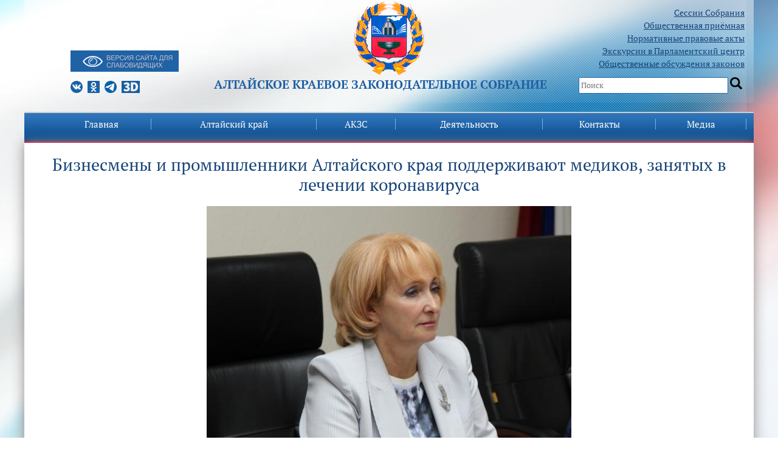

--- FILE ---
content_type: text/html; charset=UTF-8
request_url: https://akzs.ru/news/92/70537
body_size: 14102
content:
<!DOCTYPE html>
<html xmlns="http://www.w3.org/1999/xhtml" xml:lang="ru" lang="ru">
<head>
	<meta http-equiv="X-UA-Compatible" content="IE=edge" />
	<meta name="viewport" content="width=device-width, initial-scale=1">
	<title>Бизнесмены и промышленники Алтайского края поддерживают медиков, занятых в лечении коронавируса</title>

	<link rel="shortcut icon" type="image/x-icon" href="/bitrix/templates/akzs/favicon.png" />
        <script src="/bitrix/templates/akzs/jquery/jquery-3.0.0.js" type="text/javascript" charset="utf-8"></script>
         <script src="/bitrix/templates/akzs/jquery/jquery-migrate-3.3.2.js" type="text/javascript" charset="utf-8"></script>
<meta http-equiv="Content-Type" content="text/html; charset=UTF-8" />
<meta name="robots" content="index, follow" />
<meta name="keywords" content="Бизнесмены,и,промышленники,Алтайского,края,поддерживают,медиков,,занятых,в,лечении,коронавируса," />
<meta name="description" content="Бизнесмены и промышленники Алтайского края поддерживают медиков, занятых в лечении коронавируса" />
<link href="/bitrix/cache/css/s1/akzs/page_9dae8270b7d360cda39ca55f9c0d27cc/page_9dae8270b7d360cda39ca55f9c0d27cc_v1.css?17685553701743" type="text/css" rel="stylesheet"/>
<link href="/bitrix/cache/css/s1/akzs/template_df51b9b168b60657f99f9131f7ddaa7a/template_df51b9b168b60657f99f9131f7ddaa7a_v1.css?17685553697710" type="text/css" rel="stylesheet" data-template-style="true"/>
<script  src="/bitrix/cache/js/s1/akzs/template_081ddc61e6f354a20ec931c2eea04764/template_081ddc61e6f354a20ec931c2eea04764_v1.js?1768555369510"></script>

		<link rel="stylesheet" type="text/css" href="/bitrix/templates/akzs/css/bootstrap.min.css" />
	<link rel="stylesheet" type="text/css" href="/bitrix/templates/akzs/css/slick.css" />
        <link rel="stylesheet" type="text/css" href="/bitrix/templates/akzs/font/font.css" />
	<link href="/bitrix/templates/akzs/font/font.css?family=PT+Serif:400,700&amp;subset=latin,cyrillic" rel="stylesheet" type="text/css">
<link rel="stylesheet" type="text/css" href="/bitrix/templates/akzs/css/styles.css" />
	<link rel="stylesheet" type="text/css" href="/bitrix/templates/akzs/css/zaksobranie.css" />

<script src="/bitrix/templates/akzs/dist/js/bvi.js" type="text/javascript" charset="utf-8"></script>
<script src="/bitrix/templates/akzs/dist/js/bvi-init.js" type="text/javascript" charset="utf-8"></script>
<script src="/bitrix/templates/akzs/dist/js/responsivevoice.min.js" type="text/javascript" charset="utf-8"></script>
     <link rel="stylesheet" href="/bitrix/templates/akzs/dist/css/bvi.min.css" type="text/css">
<link rel="stylesheet" href="/bitrix/templates/akzs/dist/css/bvi-font.min.css" type="text/css">
<script src="/bitrix/templates/akzs/dist/js/js.cookie.js" type="text/javascript" charset="utf-8"></script>
	<script type="text/javascript" src="/bitrix/templates/akzs/js/slick.min.js"></script>
	<script type="text/javascript" src="/bitrix/templates/akzs/js/menu.js"></script>
	<!--[if lte IE 6]>
	<style type="text/css">
		
		#support-question { 
			background-image: none;
			filter: progid:DXImageTransform.Microsoft.AlphaImageLoader(src='./images/question.png', sizingMethod = 'crop'); 
		}
		
		#support-question { left: -9px;}
		
		#banner-overlay {
			background-image: none;
			filter: progid:DXImageTransform.Microsoft.AlphaImageLoader(src='./images/overlay.png', sizingMethod = 'crop');
		}
		
	</style>
	<![endif]-->
<script type "text/javascript">
    BX.addCustomEvent('OnEditorInitedBefore',function(toolbar){
   var _this=this;
   
   this.AddButton({
      iconClassName:'bxhtmled-button',
      src:'yourpath',
      id:'typograf',
      title:'typograf',

      handler:function(e){
         var content = _this.GetContent();

         $.ajax({
            type:      "POST",
            url:      'yourpath',
            data:      ({CONTENT: content}),
            success:   function(data) {
               _this.SetContent(data, true);
               _this.ReInitIframe();
            },
         });
      }
   });
});
</script>
</head>
<body class="" dir="">
<main>
    <div id="panel"></div>
	<div class="container">
	
<div class="topbg"> <div class="row bgheader">
      <div class="col-md-3">
		  <ul style="list-style: none;">
		 <ul style="list-style: none; margin-bottom: -20px;">
		  <!---<li ><a href="/akzs/polk2024/"><img src="/img/polk.png"><br>
									Бессмертный полк</a>
			 </li> ---!>


		  <li><div class="blind-btn">
                    <a href="#" class="bvi-link bvi-open" style="background: #1f62a5;"><img src="/bitrix/templates/akzs/images/vdsv.png"></a>

			  </div><br /></li>
									<li>

									<a class="s-logo vk" href="https://vk.com/club143778376"></a>
									<a class="s-logo odn" href="https://ok.ru/group/54763148804333"></a>
									<a class="s-logo tme" href="https://t.me/akzs22"></a>
										<a class="s-logo d3" href="/vtour_akzs2/"></a>
									</li>
								</ul>
     </div>
	<!-- div class="col-md-6 logocenter" style="margin-bottom: 80px;" --><div class="col-md-6 logocenter"><div><a href="/"><img src="/bitrix/templates/akzs/images/akzs-logo.png"></a></div>
     <div><span class="fh1">Алтайское краевое Законодательное Cобрание</span></div>
     </div>
      <div class="col-md-3 search"><ul>
<!---Алтайское краевое Законодательное Собрание является представительным и единственным законодательным органом государственной власти Алтайского края.
Состоит из 68 депутатов, избираемых населением края на муниципальных выборах сроком на 5 лет - 34 из которых избираются по одномандатным избирательным округам, и 34 по партийным спискам.
-->
		  <li><a href="/activitys/sessions/">Сессии Собрания</a></li>
				<li><a href="/contacts/visits/">Общественная приёмная</a></li>
		  <li><a href="/activitys/sazd">Нормативные правовые акты</a></li>
<li><a href="/contacts/ecskursii_v_parlam/" rel="nofollow">Экскурсии в Парламентский центр</a></li>
										<li><a href="/activitys/publicdiscs/">Общественные обсуждения законов</a></li>

									</ul>
									<span class="serch_box">
										<input id="serch" type="text" value="" placeholder="Поиск">
										<input type="button" onclick="serchgo()" value="" id="gobtn"></div>
</div>
</div>

<div class="row menu">
      <div class="col-md-12">
<div id="mobile-menu">
               
<a class="gamburg"></a>
<ul class="topmenu">

	
	
		
							<li class="menu-item menu-item-type-custom menu-item-object-custom menu-item-has-children dropdown menu-item-233"><a href="/" class="root-item-selected">Главная</a></li>
			
		
	
	

	
	
					<li class="menu-item menu-item-type-post_type menu-item-object-page menu-item-home current-menu-item page_item"><a href="/region/" class="root-item">Алтайский край</a>
				<ul class="dropdown-menu">
		
	
	

	
	
		
							<li><a href="/region/hcitizens/">Почетные граждане Алтайского края</a></li>
			
		
	
	

	
	
		
							<li><a href="/region/schetnaya-palata/">Счетная палата Алтайского края</a></li>
			
		
	
	

	
	
		
							<li><a href="/region/upravamgrazhdan/">Уполномоченные по правам граждан в Алтайском крае</a></li>
			
		
	
	

	
	
		
							<li><a href="/region/deputatGD/">Депутаты ГД ФС РФ от Алтайского края</a></li>
			
		
	
	

	
	
		
							<li><a href="/region/senatorotakzs/">Сенатор от АКЗС в Совете Федерации ФС РФ</a></li>
			
		
	
	

	
	
		
							<li><a href="/region/mdeputy/">Молодежный парламент Алтайского края</a></li>
			
		
	
	

			</ul></li>	
	
					<li class="menu-item menu-item-type-post_type menu-item-object-page menu-item-home current-menu-item page_item"><a href="/akzs/" class="root-item">АКЗС</a>
				<ul class="dropdown-menu">
		
	
	

	
	
		
							<li><a href="/akzs/polnomochiyaAKZS/">Полномочия и структура</a></li>
			
		
	
	

	
	
		
							<li><a href="/akzs/liders/">Руководство</a></li>
			
		
	
	

	
	
		
							<li><a href="/akzs/deputy/">Депутаты</a></li>
			
		
	
	

	
	
		
							<li><a href="/akzs/committees/">Постоянные комитеты</a></li>
			
		
	
	

	
	
		
							<li><a href="/akzs/komissii/">Комиссии</a></li>
			
		
	
	

	
	
		
							<li><a href="/akzs/unions/">Фракции</a></li>
			
		
	
	

	
	
		
							<li><a href="/akzs/okruga/">Схема избирательных округов</a></li>
			
		
	
	

	
	
		
							<li><a href="/akzs/staff/">Аппарат</a></li>
			
		
	
	

	
	
		
							<li><a href="/akzs/sluzhba/">Поступить на госслужбу</a></li>
			
		
	
	

	
	
		
							<li><a href="/akzs/nagradnaya/">Узнать о наградах АКЗС</a></li>
			
		
	
	

	
	
		
							<li><a href="/akzs/history/">История</a></li>
			
		
	
	

	
	
		
							<li><a href="/akzs/previous/">Предыдущие созывы</a></li>
			
		
	
	

			</ul></li>	
	
					<li class="menu-item menu-item-type-post_type menu-item-object-page menu-item-home current-menu-item page_item"><a href="/activitys/" class="root-item">Деятельность</a>
				<ul class="dropdown-menu">
		
	
	

	
	
		
							<li><a href="/activitys/sessions/">Сессии</a></li>
			
		
	
	

	
	
		
							<li><a href="/activitys/sazd/">САЗД</a></li>
			
		
	
	

	
	
		
							<li><a href="/activitys/budget">Краевой бюджет</a></li>
			
		
	
	

	
	
		
							<li><a href="/activitys/zakonodatelnye-initsiativy/">Законодательные инициативы</a></li>
			
		
	
	

	
	
		
							<li><a href="/activitys/mainreport/">Отчет о работе за год</a></li>
			
		
	
	

	
	
		
							<li><a href="/activitys/comreports/">Отчеты комитетов о работе за год</a></li>
			
		
	
	

	
	
		
							<li><a href="/activitys/social/">Обзоры обращений граждан</a></li>
			
		
	
	

	
	
		
							<li><a href="/activitys/plan_deyatelnosti/">План работы АКЗС</a></li>
			
		
	
	

	
	
		
							<li><a href="/activitys/res/">Результаты правотворческой деятельности</a></li>
			
		
	
	

	
	
		
							<li><a href="/activitys/metodisheskie_recomendacii">Методрекомендации по оформлению законопроектов</a></li>
			
		
	
	

	
	
		
							<li><a href="/activitys/appeal/">Порядок обжалования правовых актов и решений АКЗС</a></li>
			
		
	
	

	
	
		
							<li><a href="/activitys/audition/">Противодействие коррупции</a></li>
			
		
	
	

	
	
		
							<li><a href="/activitys/mejparlamen/">Межпарламентское сотрудничество</a></li>
			
		
	
	

	
	
		
							<li><a href="/activitys/orgmun/">Представительные органы муниципальных образований края</a></li>
			
		
	
	

	
	
		
							<li><a href="/activitys/council/">Совет по взаимодействию</a></li>
			
		
	
	

	
	
		
							<li><a href="/activitys/publicdiscs/">Общественные обсуждения законов</a></li>
			
		
	
	

	
	
		
							<li><a href="/activitys/svedeniya_o_rashodi/">Сведения о расходах АКЗС</a></li>
			
		
	
	

	
	
		
							<li><a href="/activitys/gosudarstvennye_zakupki/">Государственные закупки</a></li>
			
		
	
	

	
	
		
							<li><a href="/activitys/oprsonoegolosovanie/">Опросное голосование</a></li>
			
		
	
	

	
	
		
							<li><a href="/izveshenia/">Извещения</a></li>
			
		
	
	

	
	
		
							<li><a href="/activitys/pdannie/">Персональные данные</a></li>
			
		
	
	

			</ul></li>	
	
					<li class="menu-item menu-item-type-post_type menu-item-object-page menu-item-home current-menu-item page_item"><a href="/contacts/" class="root-item">Контакты</a>
				<ul class="dropdown-menu">
		
	
	

	
	
		
							<li><a href="/contacts/visits/">Общественная приёмная</a></li>
			
		
	
	

	
	
		
							<li><a href="/contacts/ecskursii_v_parlam/">Экскурсии в Парламентский центр</a></li>
			
		
	
	

	
	
		
							<li><a href="/contacts/phones/">Телефоны АКЗС</a></li>
			
		
	
	

			</ul></li>	
	
					<li class="menu-item menu-item-type-post_type menu-item-object-page menu-item-home current-menu-item page_item"><a href="/media/" class="root-item">Медиа</a>
				<ul class="dropdown-menu">
		
	
	

	
	
		
							<li><a href="/news/category/">Новости</a></li>
			
		
	
	

	
	
		
							<li><a href="/photoreport/">Фоторепортажи</a></li>
			
		
	
	

	
	
		
							<li><a href="/media/online/">Прямые трансляции</a></li>
			
		
	
	

	
	
		
							<li><a href="/video/">Записи видеотрансляций</a></li>
			
		
	
	

	
	
		
							<li><a href="/conf/">Интернет-конференции</a></li>
			
		
	
	

	
	
		
							<li><a href="/media/podpiska/">Подписка на новости</a></li>
			
		
	
	

	
	
		
							<li><a href="/media/press-sluzhba/">Аккредитация СМИ</a></li>
			
		
	
	

	
	
		
							<li><a href="/media/social/">Социальные сети</a></li>
			
		
	
	

</ul>
                </div>
<!--menu-->
<div id="menu">

<div id="portal-globalnav" class="level-root">
<ul class="level-root">


	
	
		
							<li class="level-root plain" ><a href="/" class="root-item-selected">Главная</a></li>
			
		
	
	

	
	
					<li class="level-root plain">
			    <div class="level-root">
			    <a href="/region/" class="root-item">Алтайский край</a>
			    </div>
				<ul class="level-sub">
		
	
	

	
	
		
							<li><a href="/region/hcitizens/">Почетные граждане Алтайского края</a></li>
			
		
	
	

	
	
		
							<li><a href="/region/schetnaya-palata/">Счетная палата Алтайского края</a></li>
			
		
	
	

	
	
		
							<li><a href="/region/upravamgrazhdan/">Уполномоченные по правам граждан в Алтайском крае</a></li>
			
		
	
	

	
	
		
							<li><a href="/region/deputatGD/">Депутаты ГД ФС РФ от Алтайского края</a></li>
			
		
	
	

	
	
		
							<li><a href="/region/senatorotakzs/">Сенатор от АКЗС в Совете Федерации ФС РФ</a></li>
			
		
	
	

	
	
		
							<li><a href="/region/mdeputy/">Молодежный парламент Алтайского края</a></li>
			
		
	
	

			</ul></li>	
	
					<li class="level-root plain">
			    <div class="level-root">
			    <a href="/akzs/" class="root-item">АКЗС</a>
			    </div>
				<ul class="level-sub">
		
	
	

	
	
		
							<li><a href="/akzs/polnomochiyaAKZS/">Полномочия и структура</a></li>
			
		
	
	

	
	
		
							<li><a href="/akzs/liders/">Руководство</a></li>
			
		
	
	

	
	
		
							<li><a href="/akzs/deputy/">Депутаты</a></li>
			
		
	
	

	
	
		
							<li><a href="/akzs/committees/">Постоянные комитеты</a></li>
			
		
	
	

	
	
		
							<li><a href="/akzs/komissii/">Комиссии</a></li>
			
		
	
	

	
	
		
							<li><a href="/akzs/unions/">Фракции</a></li>
			
		
	
	

	
	
		
							<li><a href="/akzs/okruga/">Схема избирательных округов</a></li>
			
		
	
	

	
	
		
							<li><a href="/akzs/staff/">Аппарат</a></li>
			
		
	
	

	
	
		
							<li><a href="/akzs/sluzhba/">Поступить на госслужбу</a></li>
			
		
	
	

	
	
		
							<li><a href="/akzs/nagradnaya/">Узнать о наградах АКЗС</a></li>
			
		
	
	

	
	
		
							<li><a href="/akzs/history/">История</a></li>
			
		
	
	

	
	
		
							<li><a href="/akzs/previous/">Предыдущие созывы</a></li>
			
		
	
	

			</ul></li>	
	
					<li class="level-root plain">
			    <div class="level-root">
			    <a href="/activitys/" class="root-item">Деятельность</a>
			    </div>
				<ul class="level-sub">
		
	
	

	
	
		
							<li><a href="/activitys/sessions/">Сессии</a></li>
			
		
	
	

	
	
		
							<li><a href="/activitys/sazd/">САЗД</a></li>
			
		
	
	

	
	
		
							<li><a href="/activitys/budget">Краевой бюджет</a></li>
			
		
	
	

	
	
		
							<li><a href="/activitys/zakonodatelnye-initsiativy/">Законодательные инициативы</a></li>
			
		
	
	

	
	
		
							<li><a href="/activitys/mainreport/">Отчет о работе за год</a></li>
			
		
	
	

	
	
		
							<li><a href="/activitys/comreports/">Отчеты комитетов о работе за год</a></li>
			
		
	
	

	
	
		
							<li><a href="/activitys/social/">Обзоры обращений граждан</a></li>
			
		
	
	

	
	
		
							<li><a href="/activitys/plan_deyatelnosti/">План работы АКЗС</a></li>
			
		
	
	

	
	
		
							<li><a href="/activitys/res/">Результаты правотворческой деятельности</a></li>
			
		
	
	

	
	
		
							<li><a href="/activitys/metodisheskie_recomendacii">Методрекомендации по оформлению законопроектов</a></li>
			
		
	
	

	
	
		
							<li><a href="/activitys/appeal/">Порядок обжалования правовых актов и решений АКЗС</a></li>
			
		
	
	

	
	
		
							<li><a href="/activitys/audition/">Противодействие коррупции</a></li>
			
		
	
	

	
	
		
							<li><a href="/activitys/mejparlamen/">Межпарламентское сотрудничество</a></li>
			
		
	
	

	
	
		
							<li><a href="/activitys/orgmun/">Представительные органы муниципальных образований края</a></li>
			
		
	
	

	
	
		
							<li><a href="/activitys/council/">Совет по взаимодействию</a></li>
			
		
	
	

	
	
		
							<li><a href="/activitys/publicdiscs/">Общественные обсуждения законов</a></li>
			
		
	
	

	
	
		
							<li><a href="/activitys/svedeniya_o_rashodi/">Сведения о расходах АКЗС</a></li>
			
		
	
	

	
	
		
							<li><a href="/activitys/gosudarstvennye_zakupki/">Государственные закупки</a></li>
			
		
	
	

	
	
		
							<li><a href="/activitys/oprsonoegolosovanie/">Опросное голосование</a></li>
			
		
	
	

	
	
		
							<li><a href="/izveshenia/">Извещения</a></li>
			
		
	
	

	
	
		
							<li><a href="/activitys/pdannie/">Персональные данные</a></li>
			
		
	
	

			</ul></li>	
	
					<li class="level-root plain">
			    <div class="level-root">
			    <a href="/contacts/" class="root-item">Контакты</a>
			    </div>
				<ul class="level-sub">
		
	
	

	
	
		
							<li><a href="/contacts/visits/">Общественная приёмная</a></li>
			
		
	
	

	
	
		
							<li><a href="/contacts/ecskursii_v_parlam/">Экскурсии в Парламентский центр</a></li>
			
		
	
	

	
	
		
							<li><a href="/contacts/phones/">Телефоны АКЗС</a></li>
			
		
	
	

			</ul></li>	
	
					<li class="level-root plain">
			    <div class="level-root">
			    <a href="/media/" class="root-item">Медиа</a>
			    </div>
				<ul class="level-sub">
		
	
	

	
	
		
							<li><a href="/news/category/">Новости</a></li>
			
		
	
	

	
	
		
							<li><a href="/photoreport/">Фоторепортажи</a></li>
			
		
	
	

	
	
		
							<li><a href="/media/online/">Прямые трансляции</a></li>
			
		
	
	

	
	
		
							<li><a href="/video/">Записи видеотрансляций</a></li>
			
		
	
	

	
	
		
							<li><a href="/conf/">Интернет-конференции</a></li>
			
		
	
	

	
	
		
							<li><a href="/media/podpiska/">Подписка на новости</a></li>
			
		
	
	

	
	
		
							<li><a href="/media/press-sluzhba/">Аккредитация СМИ</a></li>
			
		
	
	

	
	
		
							<li><a href="/media/social/">Социальные сети</a></li>
			
		
	
	

	</ul></li>
</ul>
</div>
<div class="menu-clear-left"></div>
 			</div> <!--menu end-->
		</div>
</div>

<div class="row osnova">
     
	<div class="col-md-12"><br/>
            
  

<div class="news-detail bvi-voice">

	
		<center>
		<h2 class="h2news" style="text-align: center; font-size: 28px;padding-bottom: 10px;">Бизнесмены и промышленники Алтайского края поддерживают медиков, занятых в лечении коронавируса</h2>
	</center>
	

 
		<center>
		<table border="0" cellpadding="1" cellspacing="5" bgcolor="#dddddd">
			<tbody><tr>
				<td bgcolor="white"><img border="0"  src="/upload/iblock/501/30ntdxq5efdbgin60ipis99c7rxt6pjj/19674-big.jpg"></td>
			</tr>
		</tbody></table>
	</center>
 
			<center style="padding-top: 15px;">
		<table border="0" cellpadding="1" cellspacing="5" bgcolor="#dddddd">
			<tbody><tr>
				<td bgcolor="white">
					<div class="newsxtext"><p style="text-align: justify">
Заместитель председателя комитета по здравоохранению
и науке, член фракции &laquo;Единая Россия&raquo; Ирина Солнцева рассказала о промежуточных
результатах деятельности&nbsp;<a href="http://akzs.ru/news/main/2020/04/20/19629/">рабочей группы</a>&nbsp;по поддержке медиков, занятых в лечении
больных с коронавирусом. 
</p>
<p style="text-align: justify">
Основное
направление работы группы - это шефство над семьями медиков. Их родственники
живут по всему краю, и многим из них потребовалась помощь в решении бытовых
вопросов. Координацию этой работы на местах осуществляют депутаты АКЗС и
местных советов. Так, например, бабушке реаниматолога, живущей в Бийском
районе, нужно было вспахать огород. Работы организовал депутат АКЗС Игорь
Пляко. Закупкой лекарств для пожилых родственников медиков, живущих в Целинном
и Хабарском районах, занимались помощники Вадима Смагина и Игоря Панарина.
Продуктовые наборы для семей из Белокурихи и Тальменского района формировали
при поддержке Александра Демина и Николая Бушкова. Дмитрий Аганов обеспечил медработников кремами для профилактики дерматитов.
</p>
<p style="text-align: justify">
&laquo;Много
вопросов поступает по учебе школьников из выпускных классов. Оперативно
прорабатываем их с министерством образования. Школьнице, которой был необходим
ноутбук, помог депутат Барнаульской городской Думы Евгений Барсуков. Его
коллега Александр Тайчер нашел работников, чтобы починить дверь в частном доме,
где живет семья медработника. Вопросы самые разные, но мы стараемся решать их
максимально оперативно, чтобы наши медицинские работники не беспокоились по
этому поводу. Мы не забываем об именинниках, поздравляем с днем рождения их и детей,
с которыми они не могут быть в этот день рядом&raquo;, - рассказала Ирина Солнцева.
</p>
<p style="text-align: justify">
Во время работы
по вопросам личного характера также поступают просьбы по организации условий
медперсонала, работающего с инфекционными больными и потому живущего
изолированно. 
</p>
<p style="text-align: justify">
Помощь в
данном направлении оказывают представители бизнеса региона. Так, для работников
городской больницы №5 г. Барнаула, размещенных в санатории &laquo;Обь&raquo;, были
закуплены стиральная машина, термопот, чайник, спортинвентарь. 
</p>
<p style="text-align: justify">
Барнаульский
завод АТИ взял шефство над Алтайским краевым центром охраны материнства и
детства и обеспечивает лечебное учреждение бытовой техникой (стиральной
машинкой, микроволновой печью, водонагревателем, телевизором), мебелью,
посудой, обедами и питьевой водой. 
</p>
<p style="text-align: justify">
Союз
промышленников Алтайского края также подключился к вопросу обеспечения медиков
питанием и индивидуальными средствами защиты в Змеиногорской ЦРБ и Рубцовской
ЦРБ. Планируется, что часть расходов по данному вопросов возьмет на себя ОАО
&laquo;Сибирь-Полиметаллы&raquo;, на руднике которого случилась вспышка коронавируса.
</p>
<p style="text-align: justify">
&laquo;Прорабатывается
вопрос о выделении средств из краевого бюджета на обеспечение питанием
медицинских работников, работающих в режиме госпиталя, в том числе городской больницы
№3 г.Рубцовска. С 1 мая обеды им будет предоставлять МУП &laquo;Комбинат школьного
питания&raquo;. Также оказывают поддержку промышленные предприятия города. К примеру,
депутат Государственной Думы от Рубцовского округа Виктор Зобнев перечислил Рубцовской
районной больнице свою месячную зарплату депутата. Очень жаль, что в то время,
когда мы все должны объединиться, мы видим информацию, которая не соответствует
действительности. Могу с уверенностью сказать, что все структуры органов власти
взаимодействуют друг с другом, вопросы находятся на контроле и решаются по мере
их возникновения&raquo;, - рассказала Ирина Солнцева.
</p>
</div>
				</td></tr>
			</tbody>
		</table>
	</center>
		<div style="clear:both"></div>
	<br />
		<span class="newsindate">30.04.2020</span>
						<span style="font-size: 17px;">
		Теги:&nbsp;</span><a href="/search/?tags=И.В.+Солнцева">И.В. Солнцева</a><br />





	
	</div>
 
<hr noshade="" size="1" width="100%" color="#dddddd">
<p><a href="/news/">Возврат к списку</a></p>

</div>

<hr noshade="" size="1" width="100%" color="#dddddd">

<div class="row"> 
<div class="col-md-6">
<form name="f1" action="/maillist/" method="post">
				<table border="0" cellspacing="0" cellpadding="2" width="100%">
				 	<tbody><tr>
						<td nowrap="">E-mail&nbsp;&nbsp;</td>
						<td width="100%"><input style="width:100%" type="text" class="text" name="mail" value=""></td>
					</tr>
					<tr>
						<td nowrap=""></td>
						<td width="100%"><input type="checkbox" required=""><span>Я даю согласие на обработку своих персональных данных в соответствии со статьей 9 Федерального закона от 27 июля 2006 г. N 152-ФЗ «О персональных данных»</span></td>
					</tr>
					<tr>
						<td>

						</td>
						<td>
							<input class="butt" type="submit" value="Подписаться" style="width:100%">
						</td>
					</tr>
				</tbody></table>
</form>
</div>

<div class="col-md-6">
<div class="news-calendar">
			<p align="right" class="NewsCalMonthNav"><b>Январь 2026</b></p>
		<table width="100%" border="0" cellspacing="0" cellpadding="0">
		<tr>
			<td class="NewsCalMonthNav" align="left">
									<a href="/news/main/2019/05/28/17865/?month=12&amp;year=2025" title="Декабрь">Предыдущий месяц</a>
																	&nbsp;&nbsp;
					<select onChange="b_result()" name="MONTH_SELECT" id="month_sel">
													<option value="/news/main/2019/05/28/17865/?month=1&amp;year=2026&amp;bxajaxid=" selected>Январь</option>
													<option value="/news/main/2019/05/28/17865/?month=2&amp;year=2026&amp;bxajaxid=" >Февраль</option>
													<option value="/news/main/2019/05/28/17865/?month=3&amp;year=2026&amp;bxajaxid=" >Март</option>
													<option value="/news/main/2019/05/28/17865/?month=4&amp;year=2026&amp;bxajaxid=" >Апрель</option>
													<option value="/news/main/2019/05/28/17865/?month=5&amp;year=2026&amp;bxajaxid=" >Май</option>
													<option value="/news/main/2019/05/28/17865/?month=6&amp;year=2026&amp;bxajaxid=" >Июнь</option>
													<option value="/news/main/2019/05/28/17865/?month=7&amp;year=2026&amp;bxajaxid=" >Июль</option>
													<option value="/news/main/2019/05/28/17865/?month=8&amp;year=2026&amp;bxajaxid=" >Август</option>
													<option value="/news/main/2019/05/28/17865/?month=9&amp;year=2026&amp;bxajaxid=" >Сентябрь</option>
													<option value="/news/main/2019/05/28/17865/?month=10&amp;year=2026&amp;bxajaxid=" >Октябрь</option>
													<option value="/news/main/2019/05/28/17865/?month=11&amp;year=2026&amp;bxajaxid=" >Ноябрь</option>
													<option value="/news/main/2019/05/28/17865/?month=12&amp;year=2026&amp;bxajaxid=" >Декабрь</option>
											</select>
					&nbsp;&nbsp;
					<script language="JavaScript" type="text/javascript">
					<!--
					function b_result()
					{
						var idx=document.getElementById("month_sel").selectedIndex;
													window.document.location.href=document.getElementById("month_sel").options[idx].value;
											}
					-->
					</script>
											</td>
						<td class="NewsCalMonthNav" align="right">
									<a href="/news/main/2019/05/28/17865/?month=01&amp;year=2025" title="2025">Предыдущий год</a>
															</td>
					</tr>
	</table>
	<br />
	<table width='100%' border='0' cellspacing='1' cellpadding='4' class='NewsCalTable'>
	<tr>
			<td class='NewsCalHeader'>Пн</td>
			<td class='NewsCalHeader'>Вт</td>
			<td class='NewsCalHeader'>Ср</td>
			<td class='NewsCalHeader'>Чт</td>
			<td class='NewsCalHeader'>Пт</td>
			<td class='NewsCalHeader'>Сб</td>
			<td class='NewsCalHeader'>Вс</td>
		</tr>
		<tr>
				<td align="left" valign="top" class='NewsCalOtherMonth' width="14%">
			<span class=""><a href="/news/date/29/01/2026/">29</a></span>
		</td>
				<td align="left" valign="top" class='NewsCalOtherMonth' width="14%">
			<span class=""><a href="/news/date/30/01/2026/">30</a></span>
		</td>
				<td align="left" valign="top" class='NewsCalOtherMonth' width="14%">
			<span class=""><a href="/news/date/31/01/2026/">31</a></span>
		</td>
				<td align="left" valign="top" class='NewsCalDefault' width="14%">
			<span class=""><a href="/news/date/01/01/2026/">01</a></span>
		</td>
				<td align="left" valign="top" class='NewsCalDefault' width="14%">
			<span class=""><a href="/news/date/02/01/2026/">02</a></span>
		</td>
				<td align="left" valign="top" class='NewsCalWeekend' width="14%">
			<span class=""><a href="/news/date/03/01/2026/">03</a></span>
		</td>
				<td align="left" valign="top" class='NewsCalWeekend' width="14%">
			<span class=""><a href="/news/date/04/01/2026/">04</a></span>
		</td>
			</tr >
		<tr>
				<td align="left" valign="top" class='NewsCalDefault' width="14%">
			<span class=""><a href="/news/date/05/01/2026/">05</a></span>
		</td>
				<td align="left" valign="top" class='NewsCalDefault' width="14%">
			<span class=""><a href="/news/date/06/01/2026/">06</a></span>
		</td>
				<td align="left" valign="top" class='NewsCalDefault' width="14%">
			<span class=""><a href="/news/date/07/01/2026/">07</a></span>
		</td>
				<td align="left" valign="top" class='NewsCalDefault' width="14%">
			<span class=""><a href="/news/date/08/01/2026/">08</a></span>
		</td>
				<td align="left" valign="top" class='NewsCalDefault' width="14%">
			<span class=""><a href="/news/date/09/01/2026/">09</a></span>
		</td>
				<td align="left" valign="top" class='NewsCalWeekend' width="14%">
			<span class=""><a href="/news/date/10/01/2026/">10</a></span>
		</td>
				<td align="left" valign="top" class='NewsCalWeekend' width="14%">
			<span class=""><a href="/news/date/11/01/2026/">11</a></span>
		</td>
			</tr >
		<tr>
				<td align="left" valign="top" class='NewsCalDefault' width="14%">
			<span class=""><a href="/news/date/12/01/2026/">12</a></span>
		</td>
				<td align="left" valign="top" class='NewsCalDefault' width="14%">
			<span class=""><a href="/news/date/13/01/2026/">13</a></span>
		</td>
				<td align="left" valign="top" class='NewsCalDefault' width="14%">
			<span class=""><a href="/news/date/14/01/2026/">14</a></span>
		</td>
				<td align="left" valign="top" class='NewsCalDefault' width="14%">
			<span class=""><a href="/news/date/15/01/2026/">15</a></span>
		</td>
				<td align="left" valign="top" class='NewsCalDefault' width="14%">
			<span class=""><a href="/news/date/16/01/2026/">16</a></span>
		</td>
				<td align="left" valign="top" class='NewsCalWeekend' width="14%">
			<span class=""><a href="/news/date/17/01/2026/">17</a></span>
		</td>
				<td align="left" valign="top" class='NewsCalWeekend' width="14%">
			<span class=""><a href="/news/date/18/01/2026/">18</a></span>
		</td>
			</tr >
		<tr>
				<td align="left" valign="top" class='NewsCalDefault' width="14%">
			<span class=""><a href="/news/date/19/01/2026/">19</a></span>
		</td>
				<td align="left" valign="top" class='NewsCalDefault' width="14%">
			<span class=""><a href="/news/date/20/01/2026/">20</a></span>
		</td>
				<td align="left" valign="top" class='NewsCalDefault' width="14%">
			<span class=""><a href="/news/date/21/01/2026/">21</a></span>
		</td>
				<td align="left" valign="top" class='NewsCalToday' width="14%">
			<span class=""><a href="/news/date/22/01/2026/">22</a></span>
		</td>
				<td align="left" valign="top" class='NewsCalDefault' width="14%">
			<span class=""><a href="/news/date/23/01/2026/">23</a></span>
		</td>
				<td align="left" valign="top" class='NewsCalWeekend' width="14%">
			<span class=""><a href="/news/date/24/01/2026/">24</a></span>
		</td>
				<td align="left" valign="top" class='NewsCalWeekend' width="14%">
			<span class=""><a href="/news/date/25/01/2026/">25</a></span>
		</td>
			</tr >
		<tr>
				<td align="left" valign="top" class='NewsCalDefault' width="14%">
			<span class=""><a href="/news/date/26/01/2026/">26</a></span>
		</td>
				<td align="left" valign="top" class='NewsCalDefault' width="14%">
			<span class=""><a href="/news/date/27/01/2026/">27</a></span>
		</td>
				<td align="left" valign="top" class='NewsCalDefault' width="14%">
			<span class=""><a href="/news/date/28/01/2026/">28</a></span>
		</td>
				<td align="left" valign="top" class='NewsCalDefault' width="14%">
			<span class=""><a href="/news/date/29/01/2026/">29</a></span>
		</td>
				<td align="left" valign="top" class='NewsCalDefault' width="14%">
			<span class=""><a href="/news/date/30/01/2026/">30</a></span>
		</td>
				<td align="left" valign="top" class='NewsCalWeekend' width="14%">
			<span class=""><a href="/news/date/31/01/2026/">31</a></span>
		</td>
				<td align="left" valign="top" class='NewsCalOtherMonth' width="14%">
			<span class=""><a href="/news/date/01/01/2026/">01</a></span>
		</td>
			</tr >
		</table>
</div>
 </div>
</div>     </div> <!--- Р·Р°РєСЂС‹Р»Рё 12 --> </div>
		</div>
		<footer class="footer">


<script src='https://pos.gosuslugi.ru/bin/script.min.js'></script> 
<style>
#js-show-iframe-wrapper{position:relative;display:flex;align-items:center;justify-content:center;width:100%;min-width:293px;max-width:100%;background:linear-gradient(138.4deg,#38bafe 26.49%,#2d73bc 79.45%);color:#fff;cursor:pointer}#js-show-iframe-wrapper .pos-banner-fluid *{box-sizing:border-box}#js-show-iframe-wrapper .pos-banner-fluid .pos-banner-btn_2{display:block;width:240px;min-height:56px;font-size:18px;line-height:24px;cursor:pointer;background:#0d4cd3;color:#fff;border:none;border-radius:8px;outline:0}#js-show-iframe-wrapper .pos-banner-fluid .pos-banner-btn_2:hover{background:#1d5deb}#js-show-iframe-wrapper .pos-banner-fluid .pos-banner-btn_2:focus{background:#2a63ad}#js-show-iframe-wrapper .pos-banner-fluid .pos-banner-btn_2:active{background:#2a63ad}@-webkit-keyframes fadeInFromNone{0%{display:none;opacity:0}1%{display:block;opacity:0}100%{display:block;opacity:1}}@keyframes fadeInFromNone{0%{display:none;opacity:0}1%{display:block;opacity:0}100%{display:block;opacity:1}}@font-face{font-family:LatoWebLight;src:url(https://pos.gosuslugi.ru/bin/fonts/Lato/fonts/Lato-Light.woff2) format("woff2"),url(https://pos.gosuslugi.ru/bin/fonts/Lato/fonts/Lato-Light.woff) format("woff"),url(https://pos.gosuslugi.ru/bin/fonts/Lato/fonts/Lato-Light.ttf) format("truetype");font-style:normal;font-weight:400}@font-face{font-family:LatoWeb;src:url(https://pos.gosuslugi.ru/bin/fonts/Lato/fonts/Lato-Regular.woff2) format("woff2"),url(https://pos.gosuslugi.ru/bin/fonts/Lato/fonts/Lato-Regular.woff) format("woff"),url(https://pos.gosuslugi.ru/bin/fonts/Lato/fonts/Lato-Regular.ttf) format("truetype");font-style:normal;font-weight:400}@font-face{font-family:LatoWebBold;src:url(https://pos.gosuslugi.ru/bin/fonts/Lato/fonts/Lato-Bold.woff2) format("woff2"),url(https://pos.gosuslugi.ru/bin/fonts/Lato/fonts/Lato-Bold.woff) format("woff"),url(https://pos.gosuslugi.ru/bin/fonts/Lato/fonts/Lato-Bold.ttf) format("truetype");font-style:normal;font-weight:400}@font-face{font-family:RobotoWebLight;src:url(https://pos.gosuslugi.ru/bin/fonts/Roboto/Roboto-Light.woff2) format("woff2"),url(https://pos.gosuslugi.ru/bin/fonts/Roboto/Roboto-Light.woff) format("woff"),url(https://pos.gosuslugi.ru/bin/fonts/Roboto/Roboto-Light.ttf) format("truetype");font-style:normal;font-weight:400}@font-face{font-family:RobotoWebRegular;src:url(https://pos.gosuslugi.ru/bin/fonts/Roboto/Roboto-Regular.woff2) format("woff2"),url(https://pos.gosuslugi.ru/bin/fonts/Roboto/Roboto-Regular.woff) format("woff"),url(https://pos.gosuslugi.ru/bin/fonts/Roboto/Roboto-Regular.ttf) format("truetype");font-style:normal;font-weight:400}@font-face{font-family:RobotoWebBold;src:url(https://pos.gosuslugi.ru/bin/fonts/Roboto/Roboto-Bold.woff2) format("woff2"),url(https://pos.gosuslugi.ru/bin/fonts/Roboto/Roboto-Bold.woff) format("woff"),url(https://pos.gosuslugi.ru/bin/fonts/Roboto/Roboto-Bold.ttf) format("truetype");font-style:normal;font-weight:400}@font-face{font-family:ScadaWebRegular;src:url(https://pos.gosuslugi.ru/bin/fonts/Scada/Scada-Regular.woff2) format("woff2"),url(https://pos.gosuslugi.ru/bin/fonts/Scada/Scada-Regular.woff) format("woff"),url(https://pos.gosuslugi.ru/bin/fonts/Scada/Scada-Regular.ttf) format("truetype");font-style:normal;font-weight:400}@font-face{font-family:ScadaWebBold;src:url(https://pos.gosuslugi.ru/bin/fonts/Scada/Scada-Bold.woff2) format("woff2"),url(https://pos.gosuslugi.ru/bin/fonts/Scada/Scada-Bold.woff) format("woff"),url(https://pos.gosuslugi.ru/bin/fonts/Scada/Scada-Bold.ttf) format("truetype");font-style:normal;font-weight:400}@font-face{font-family:Geometria;src:url(https://pos.gosuslugi.ru/bin/fonts/Geometria/Geometria.eot);src:url(https://pos.gosuslugi.ru/bin/fonts/Geometria/Geometria.eot?#iefix) format("embedded-opentype"),url(https://pos.gosuslugi.ru/bin/fonts/Geometria/Geometria.woff) format("woff"),url(https://pos.gosuslugi.ru/bin/fonts/Geometria/Geometria.ttf) format("truetype");font-weight:400;font-style:normal}@font-face{font-family:Geometria-ExtraBold;src:url(https://pos.gosuslugi.ru/bin/fonts/Geometria/Geometria-ExtraBold.eot);src:url(https://pos.gosuslugi.ru/bin/fonts/Geometria/Geometria-ExtraBold.eot?#iefix) format("embedded-opentype"),url(https://pos.gosuslugi.ru/bin/fonts/Geometria/Geometria-ExtraBold.woff) format("woff"),url(https://pos.gosuslugi.ru/bin/fonts/Geometria/Geometria-ExtraBold.ttf) format("truetype");font-weight:900;font-style:normal}
</style>
 
<style>
#js-show-iframe-wrapper .bf-1{position:relative;display:grid;grid-template-columns:var(--pos-banner-fluid-1__grid-template-columns);grid-template-rows:var(--pos-banner-fluid-1__grid-template-rows);width:100%;max-width:1060px;font-family:LatoWeb,sans-serif;box-sizing:border-box}#js-show-iframe-wrapper .bf-1__decor{grid-column:var(--pos-banner-fluid-1__decor-grid-column);grid-row:var(--pos-banner-fluid-1__decor-grid-row);padding:var(--pos-banner-fluid-1__decor-padding);background:url(https://pos.gosuslugi.ru/bin/banner-fluid/1/banner-fluid-bg-1.svg) var(--pos-banner-fluid-1__decor-bg-position) no-repeat;background-size:var(--pos-banner-fluid-1__decor-bg-size)}#js-show-iframe-wrapper .bf-1__logo-wrap{display:flex;flex-direction:column;align-items:flex-end}#js-show-iframe-wrapper .bf-1__logo{width:128px}#js-show-iframe-wrapper .bf-1__slogan{font-family:LatoWebBold,sans-serif;font-size:var(--pos-banner-fluid-1__slogan-font-size);line-height:var(--pos-banner-fluid-1__slogan-line-height);color:#fff}#js-show-iframe-wrapper .bf-1__content{padding:var(--pos-banner-fluid-1__content-padding)}#js-show-iframe-wrapper .bf-1__description{display:flex;flex-direction:column;margin-bottom:24px}#js-show-iframe-wrapper .bf-1__text{margin-bottom:12px;font-size:24px;line-height:32px;font-family:LatoWebBold,sans-serif;color:#fff}#js-show-iframe-wrapper .bf-1__text_small{margin-bottom:0;font-size:16px;line-height:24px;font-family:LatoWeb,sans-serif}#js-show-iframe-wrapper .bf-1__btn-wrap{display:flex;align-items:center;justify-content:center}
</style >
<div id='js-show-iframe-wrapper'>
  <div class='pos-banner-fluid bf-1'>
 
    <div class='bf-1__decor'>
      <div class='bf-1__logo-wrap'>
        <img
          class='bf-1__logo'
          src='https://pos.gosuslugi.ru/bin/banner-fluid/gosuslugi-logo.svg'
          alt='Госуслуги'
        />
        <div class='bf-1__slogan'>Решаем вместе</div >
      </div >
    </div >
    <div class='bf-1__content'>
 
      <div class='bf-1__description'>
          <span class='bf-1__text'>
            Не убран снег, яма на дороге, не горит фонарь?
          </span >
        <span class='bf-1__text bf-1__text_small'>
            Столкнулись с проблемой&nbsp;— сообщите о ней!
          </span >
      </div >
 
      <div class='bf-1__btn-wrap'>
        <!-- pos-banner-btn_2 не удалять; другие классы не добавлять -->
        <button
          class='pos-banner-btn_2'
          type='button'
        >Сообщить о проблеме
        </button >
      </div >
 
    </div >
 
  </div >
</div >
<script>
(function(){
  "use strict";
function ownKeys(e,t){var o=Object.keys(e);if(Object.getOwnPropertySymbols){var n=Object.getOwnPropertySymbols(e);if(t)n=n.filter(function(t){return Object.getOwnPropertyDescriptor(e,t).enumerable});o.push.apply(o,n)}return o}function _objectSpread(e){for(var t=1;t<arguments.length;t++){var o=null!=arguments[t]?arguments[t]:{};if(t%2)ownKeys(Object(o),true).forEach(function(t){_defineProperty(e,t,o[t])});else if(Object.getOwnPropertyDescriptors)Object.defineProperties(e,Object.getOwnPropertyDescriptors(o));else ownKeys(Object(o)).forEach(function(t){Object.defineProperty(e,t,Object.getOwnPropertyDescriptor(o,t))})}return e}function _defineProperty(e,t,o){if(t in e)Object.defineProperty(e,t,{value:o,enumerable:true,configurable:true,writable:true});else e[t]=o;return e}var POS_PREFIX_1="--pos-banner-fluid-1__",posOptionsInitial={"grid-template-columns":"100%","grid-template-rows":"310px auto","decor-grid-column":"initial","decor-grid-row":"initial","decor-padding":"30px 30px 0 30px","decor-bg-position":"center calc(100% - 10px)","decor-bg-size":"75% 75%","content-padding":"0 30px 30px 30px","slogan-font-size":"24px","slogan-line-height":"32px"},setStyles=function(e,t){Object.keys(e).forEach(function(o){t.style.setProperty(POS_PREFIX_1+o,e[o])})},removeStyles=function(e,t){Object.keys(e).forEach(function(e){t.style.removeProperty(POS_PREFIX_1+e)})};function changePosBannerOnResize(){var e=document.documentElement,t=_objectSpread({},posOptionsInitial),o=document.getElementById("js-show-iframe-wrapper"),n=o?o.offsetWidth:document.body.offsetWidth;if(n>500)t["grid-template-columns"]="min-content 1fr",t["grid-template-rows"]="100%",t["decor-grid-column"]="2",t["decor-grid-row"]="1",t["decor-padding"]="30px 30px 30px 0",t["decor-bg-position"]="calc(30% - 10px) calc(72% - 2px)",t["decor-bg-size"]="calc(23% + 150px)",t["content-padding"]="30px";if(n>800)t["decor-bg-position"]="calc(38% - 50px) calc(6% - 0px)",t["decor-bg-size"]="420px",t["slogan-font-size"]="32px",t["slogan-line-height"]="40px";if(n>1020)t["decor-bg-position"]="calc(30% - 28px) calc(0% - 40px)",t["decor-bg-size"]="620px";setStyles(t,e)}changePosBannerOnResize(),window.addEventListener("resize",changePosBannerOnResize),window.onunload=function(){var e=document.documentElement;window.removeEventListener("resize",changePosBannerOnResize),removeStyles(posOptionsInitial,e)};
})()
 
</script>
 <script>Widget("https://pos.gosuslugi.ru/form", 356474)</script>



<!--слайдер-->
<div class="col-md-12">

<link rel="stylesheet" type="text/css" href="/bitrix/templates/akzs/slick-1.8.1/slick.css">
  <link rel="stylesheet" type="text/css" href="/bitrix/templates/akzs/slick-1.8.1/slick-theme.css">

 <script src="/bitrix/templates/akzs/slick-1.8.1/slick.js" type="text/javascript" charset="utf-8"></script>

<div  class="partners" >

		<div><div class="item_news" style="display: inline-block; height:80px">
		<a href="http://pravo.gov.ru/"><img
					class="preview_picture"
					border="0"
					src="/upload/iblock/52d/g65lwej57t13i9jt3ddoci02bsxdalqt/2.png"
					alt="pravo.gov.ru"
					title="pravo.gov.ru"
					style="float:left"
					/></a>
	</div>
</div>

		<div><div class="item_news" style="display: inline-block; height:80px">
		<a href="http://pravo.minjust.ru/"><img
					class="preview_picture"
					border="0"
					src="/upload/iblock/047/xodt424de8w7gdrczlgd1k89rkh76f0k/minust.jpg"
					alt="Минюст"
					title="Минюст"
					style="float:left"
					/></a>
	</div>
</div>

		<div><div class="item_news" style="display: inline-block; height:80px">
		<a href="http://www.altairegion22.ru/"><img
					class="preview_picture"
					border="0"
					src="/upload/iblock/eeb/uwjnui1fqcwl8eubdly00758s8csuvb5/partn3_2.jpg"
					alt="Правительство Алтайского края"
					title="Правительство Алтайского края"
					style="float:left"
					/></a>
	</div>
</div>

		<div><div class="item_news" style="display: inline-block; height:80px">
		<a href="http://www.duma.gov.ru/"><img
					class="preview_picture"
					border="0"
					src="/upload/iblock/81f/1prirrxs2akv9ytr6b6lo92rzbwbu7ys/gosduma.jpg"
					alt="Государственная дума"
					title="Государственная дума"
					style="float:left"
					/></a>
	</div>
</div>

		<div><div class="item_news" style="display: inline-block; height:80px">
		<a href="https://www.roi.ru//"><img
					class="preview_picture"
					border="0"
					src="/upload/iblock/08a/cp9lb7330l3m244xa11bzamgyflodq8q/roi.jpg"
					alt="Российская общественная инициатива"
					title="Российская общественная инициатива"
					style="float:left"
					/></a>
	</div>
</div>

		<div><div class="item_news" style="display: inline-block; height:80px">
		<a href="https://vashkontrol.ru//"><img
					class="preview_picture"
					border="0"
					src="/upload/iblock/c63/jipg56tjfquw0z3dzjxlsbb5dz9rnjyl/vashkontrol.jpg"
					alt="Ваш контроль"
					title="Ваш контроль"
					style="float:left"
					/></a>
	</div>
</div>

		<div><div class="item_news" style="display: inline-block; height:80px">
		<a href="https://regulation.gov.ru/"><img
					class="preview_picture"
					border="0"
					src="/upload/iblock/d59/xyda7qcjcstde46fq2ss4sz4ih18cwvc/fednorm.jpg"
					alt="Федеральный портал проектов нормативных правовых актов"
					title="Федеральный портал проектов нормативных правовых актов"
					style="float:left"
					/></a>
	</div>
</div>

		<div><div class="item_news" style="display: inline-block; height:80px">
		<a href="https://www.altairegion22.ru/gov/upolnomochennye/deti/"><img
					class="preview_picture"
					border="0"
					src="/upload/resize_cache/iblock/843/3spasodv4ypckjss3zv9v8chrgecax89/250_80_1/partn14.jpg"
					alt="Уполномоченный по правам ребенка в Алтайском крае"
					title="Уполномоченный по правам ребенка в Алтайском крае"
					style="float:left"
					/></a>
	</div>
</div>

		<div><div class="item_news" style="display: inline-block; height:80px">
		<a href="https://ombudsmanbiz22.ru/"><img
					class="preview_picture"
					border="0"
					src="/upload/resize_cache/iblock/f72/zt30rubjrp9wshwef2mizwbtc81l3xoe/250_80_1/partn13.jpg"
					alt="Уполномоченного по защите прав предпринимателей в Алтайском крае"
					title="Уполномоченного по защите прав предпринимателей в Алтайском крае"
					style="float:left"
					/></a>
	</div>
</div>

		<div><div class="item_news" style="display: inline-block; height:80px">
		<a href="https://sp.alregn.ru/"><img
					class="preview_picture"
					border="0"
					src="/upload/iblock/dea/458251naprzq7ki2r4mz0l7smtdroltp/partn12.jpg"
					alt="Счетная палата Алтайского края"
					title="Счетная палата Алтайского края"
					style="float:left"
					/></a>
	</div>
</div>

		<div><div class="item_news" style="display: inline-block; height:80px">
		<a href="http://upch.alregn.ru/"><img
					class="preview_picture"
					border="0"
					src="/upload/iblock/814/b047y5vblz5041gpej2advtpyu9lxhoj/partn11.jpg"
					alt="Уполномоченного по правам человека"
					title="Уполномоченного по правам человека"
					style="float:left"
					/></a>
	</div>
</div>

		<div><div class="item_news" style="display: inline-block; height:80px">
		<a href="http://www.opaltai.ru/"><img
					class="preview_picture"
					border="0"
					src="/upload/iblock/9fc/iwicor9mgn33odarpwn3dj192lt6zk95/partn10.jpg"
					alt="Общественная палата Алтайского края"
					title="Общественная палата Алтайского края"
					style="float:left"
					/></a>
	</div>
</div>

		<div><div class="item_news" style="display: inline-block; height:80px">
		<a href="http://www.altai-terr.izbirkom.ru/"><img
					class="preview_picture"
					border="0"
					src="/upload/iblock/211/8y9yjzwgxgpzvf576phzqrbejtf4oa8p/partn9.jpg"
					alt="Избирательная комиссия Алтайского края"
					title="Избирательная комиссия Алтайского края"
					style="float:left"
					/></a>
	</div>
</div>

		<div><div class="item_news" style="display: inline-block; height:80px">
		<a href="https://www.ap22.ru/"><img
					class="preview_picture"
					border="0"
					src="/upload/iblock/735/qng7ezsxl45pxev4t8o33b2rv5q1rpg0/altprav.jpg"
					alt="Алтайская правда"
					title="Алтайская правда"
					style="float:left"
					/></a>
	</div>
</div>

		<div><div class="item_news" style="display: inline-block; height:80px">
		<a href="https://www.katun24.ru/"><img
					class="preview_picture"
					border="0"
					src="/upload/iblock/01f/ykobzayd04rm78enteczsmvvrdbyzmc4/katun24.jpg"
					alt="Катунь24"
					title="Катунь24"
					style="float:left"
					/></a>
	</div>
</div>

		<div><div class="item_news" style="display: inline-block; height:80px">
		<a href="https://www.pnp.ru/"><img
					class="preview_picture"
					border="0"
					src="/upload/iblock/ae9/o350ltv64f4yvuhoxxwie7yymvpwdtpf/partn4.jpg"
					alt="Парламентская газета"
					title="Парламентская газета"
					style="float:left"
					/></a>
	</div>
</div>

</div>
<script type="text/javascript">
    $(document).ready(function(){
     $('.partners').slick({
  dots: false,
  infinite: false,
  speed: 300,
  slidesToShow: 5,
  slidesToScroll: 3,
  responsive: [
    {
      breakpoint: 1024,
      settings: {
        slidesToShow: 5,
        slidesToScroll: 3,
        infinite: true,
        dots: false
      }
    },
    {
      breakpoint: 600,
      settings: {
        slidesToShow: 4,
        slidesToScroll: 2
      }
    },
    {
      breakpoint: 480,
      settings: {
        slidesToShow: 2,
        slidesToScroll: 1
      }
    }
    // You can unslick at a given breakpoint now by adding:
    // settings: "unslick"
    // instead of a settings object
  ]

});
    });
  </script></div>
<!--слайдер-->
<div class="innerfooter_bl">
		<p>Алтайское краевое Законодательное Собрание</p>
		<p>Адрес: г. Барнаул, ул. Анатолия, 81, тел.: (3852) 29-40-12, факс (3852) 35-38-58<br>
			Почтовый адрес: 656056, Алтайский край, г. Барнаул, ул. Анатолия, 81, e-mail: <a href="mailto:info@akzs.ru">info@akzs.ru*</a>,<br> 
			<p style="font-size: 10px;width: 50%;">* Официальный адрес электронной почты info@akzs.ru используется исключительно для приема и отправки официальной корреспонденции Алтайского краевого Законодательного Собрания. Обращения граждан в Алтайское краевое Законодательное Собрание в электронной форме подаются через раздел <a href="https://www.akzs.ru/contacts/visits/ ">«Общественная приемная»</a> (вкладка «Подать электронное обращение»). Обращения граждан, поступившие на адрес электронной почты info@akzs.ru не рассматриваются и не пересылаются по подведомственности.</p>
<br><a href="/contacts/phones/">Справочник телефонов АКЗС</a></p> 
		<p>Информация о рассмотрении обращений граждан: тел.: (3852) 29-40-45<br><br>
		Пресс-служба Алтайского краевого Законодательного Собрания, тел.: (3852) 29-40-99,  e-mail: <a href="mailto:pressa@akzs.ru">pressa@akzs.ru</a></p>
		<p><a href="/map/">Карта сайта</a></p>
		<span style="font-size:10px;line-height:25px; display:block;">На сайте опубликованы материалы, доступные для скачивания, в форматах: xls, xlsx, doc, docx, pdf</span>
		<span style="font-size:10px;">Официальный сайт Алтайского краевого Законодательного Собрания не является средством массовой информации</span>
			</div>
<div class="credits" style="">

<!-- Yandex.Metrika informer >
<a href="https://metrika.yandex.ru/stat/?id=89411323&amp;from=informer"
target="_blank" rel="nofollow"><img src="https://informer.yandex.ru/informer/89411323/3_1_FFFFFFFF_EFEFEFFF_0_pageviews"
style="width:88px; height:31px; border:0;" alt="Яндекс.Метрика" title="Яндекс.Метрика: данные за сегодня (просмотры, визиты и уникальные посетители)" class="ym-advanced-informer" data-cid="89411323" data-lang="ru" /></a>
<!-- /Yandex.Metrika informer -->

<!-- Yandex.Metrika counter >
<script type="text/javascript" >
   (function(m,e,t,r,i,k,a){m[i]=m[i]||function(){(m[i].a=m[i].a||[]).push(arguments)};
   m[i].l=1*new Date();k=e.createElement(t),a=e.getElementsByTagName(t)[0],k.async=1,k.src=r,a.parentNode.insertBefore(k,a)})
   (window, document, "script", "https://mc.yandex.ru/metrika/tag.js", "ym");

   ym(89411323, "init", {
        clickmap:true,
        trackLinks:true,
        accurateTrackBounce:true
   });
</script>
<noscript><div><img src="https://mc.yandex.ru/watch/89411323" style="position:absolute; left:-9999px;" alt="" /></div></noscript>
<!-- /Yandex.Metrika counter -->
<!-- новый яндекс -->
<!-- Yandex.Metrika informer -->
<a href="https://metrika.yandex.ru/stat/?id=51875030&amp;from=informer"
target="_blank" rel="nofollow"><img src="https://informer.yandex.ru/informer/51875030/3_1_FFFFFFFF_EFEFEFFF_0_pageviews"
style="width:88px; height:31px; border:0;" alt="Яндекс.Метрика" title="Яндекс.Метрика: данные за сегодня (просмотры, визиты и уникальные посетители)" /></a>
<!-- /Yandex.Metrika informer -->

<!-- Yandex.Metrika counter -->
<script type="text/javascript" >
   (function(m,e,t,r,i,k,a){m[i]=m[i]||function(){(m[i].a=m[i].a||[]).push(arguments)};
   m[i].l=1*new Date();
   for (var j = 0; j < document.scripts.length; j++) {if (document.scripts[j].src === r) { return; }}
   k=e.createElement(t),a=e.getElementsByTagName(t)[0],k.async=1,k.src=r,a.parentNode.insertBefore(k,a)})
   (window, document, "script", "https://mc.yandex.ru/metrika/tag.js", "ym");

   ym(51875030, "init", {
        clickmap:true,
        trackLinks:true,
        accurateTrackBounce:true
   });
</script>
<noscript><div><img src="https://mc.yandex.ru/watch/51875030" style="position:absolute; left:-9999px;" alt="" /></div></noscript>
<!-- /Yandex.Metrika counter -->
	<!-- /новый яндекс -->
	<br / >
</div>

</footer>
<!--автопоиск-->
<script>
										// $(document).ready(function(){
											$('#serch').keyup(function(key){
											 if ( event.which == 13 ) {
												serchgo();
											  }
													console.log(key);
											})

										// });
										function serchgo(){
											s=$('#serch').val();
											location.href='/search/index.php?q='+encodeURI(s);

										}
										</script>

    </main>

</body>
</html>

--- FILE ---
content_type: text/css
request_url: https://akzs.ru/bitrix/cache/css/s1/akzs/page_9dae8270b7d360cda39ca55f9c0d27cc/page_9dae8270b7d360cda39ca55f9c0d27cc_v1.css?17685553701743
body_size: 544
content:


/* Start:/bitrix/templates/akzs/components/bitrix/news/newsakz-teg/bitrix/news.detail/.default/style.css?1742833732515*/
.newsxtext {
text-align: left;
max-width: 1024px;
}
div.news-detail
{
	word-wrap: break-word;
font-size:17px;
}
div.news-detail img.detail_picture
{
	float:left;
	margin:0 8px 6px 1px;
}
.news-date-time
{
	color:#486DAA;
}
 .newsindate {color:#808080;
	font-family: PT Serif, Times;
	font-size:12px;
	display: block;
	margin-bottom: 15px;
}
/*mobile element bka */
@media only screen and (max-width: 425px) {
	div.news-detail
	{
	word-wrap: break-word;
	font-size: 16px;
	}
	div.news-detail img {
	width: 100%;
	}
}
/* End */


/* Start:/bitrix/templates/akzs/components/bitrix/news.calendar/calend-to-date/style.css?1742833734760*/
.NewsCalWeekend, .NewsCalToday, .NewsCalDefault, .NewsCalOtherMonth , .NewsCalHeader, .NewsCalMonthNav, .NewsCalDay, .NewsCalNews{
	font-size:9pt;
	color:#000000;
}
.NewsCalToday, .NewsCalDefault, .NewsCalOtherMonth, .NewsCalWeekend, .NewsCalHeader {
	padding-left:8px;
}
.NewsCalToday{
	background-color:#dadded;
}
.NewsCalDefault{
	background-color:#FFFFFF;
}
.NewsCalOtherMonth{
	background-color:#F8F9EF;
}
.NewsCalWeekend{
	background-color:#F6E5E1;
}
.NewsCalHeader{
	background-color:#EFF1F9;
	color:#365D91;
}
.NewsCalTable, .NewsCalTable tr, .NewsCalTable td{
	border-collapse:collapse;
	border:1px solid #B3B3B3;
}
.NewsCalMonthNav{
}
.NewsCalDay{
	color:#000000;
}
.NewsCalDayOther{
	color:#365D91;
}
.NewsCalNews{
	color:#7488B9;
	font-size:8pt;
}

/* End */
/* /bitrix/templates/akzs/components/bitrix/news/newsakz-teg/bitrix/news.detail/.default/style.css?1742833732515 */
/* /bitrix/templates/akzs/components/bitrix/news.calendar/calend-to-date/style.css?1742833734760 */


--- FILE ---
content_type: text/css
request_url: https://akzs.ru/bitrix/cache/css/s1/akzs/template_df51b9b168b60657f99f9131f7ddaa7a/template_df51b9b168b60657f99f9131f7ddaa7a_v1.css?17685553697710
body_size: 1681
content:


/* Start:/bitrix/templates/akzs/components/bitrix/menu/topmenu/style.css?17428337322033*/
a.gamburg {
    display: none;
}

ul.topmenu {
    list-style: none;
    margin: 0;
    padding: 0px 0px 0px 40px;
    float: left;
    display: block;
}

ul.topmenu li {
    height: 60px;
    position: relative;
    padding: 0px 13px 0px 13px;
    float: left;
}

ul.topmenu li a {
    display: block;
    position: relative;
    font-weight: 400;
    color: #ffffff;
    text-decoration: none;
    line-height: 63px;
    font-size: 14px;
    text-align: center;
}

ul.topmenu li a i {
    display: block;
    width: 20px;
    margin: 0px auto;
    height: 2px;
    background: none;
    position: relative;
    top: -18px;
}

ul.topmenu li a:hover {
    text-decoration: none;
}

ul.topmenu li a:hover i {
    background: #fff;
}

ul.topmenu li a.select {
    color: #e0b49c;
}

ul.topmenu li a.select i {
    background: #e0b49c;
}

ul.topmenu li a.select:hover {
    color: #e0b49c;
}

ul.topmenu li a.select:hover i {
    background: #e0b49c;
}

@media screen and (max-width: 1030px) {
    a.gamburg {
        width: 34px;
        height: 27px;
        background: url("/bitrix/templates/akzs/components/bitrix/menu/topmenu/images/gamb.svg") no-repeat;
        background-size: contain;
        float: right;
        display: block;
        margin: 10px 0px 0px 0px;
    }

    a.mobile {
        display: block;
        position: relative;
        z-index: 470;
        background: url("/bitrix/templates/akzs/components/bitrix/menu/topmenu/images/close.svg") no-repeat;
        background-size: contain;
    }

    ul.topmenu {
        display: none;
        position: fixed;
        z-index: 460;
        top: 0;
        right: 0;
        width: 100%;
        height: 200%;
        background: #717171;
        border-radius: 0px 0px 0% 50%;
    }

    ul.topmenu li {
        width: 100%;
        padding: 20px 35px 0px 0px;
        height: auto;
    }

    ul.topmenu li:first-child {
        margin-top: 130px;
    }

    ul.topmenu li a {
        height: auto;
        display: block;
        text-align: right;
        line-height: 20px;
        font-size: 16px;
    }

    ul.topmenu li a i {
        display: none;
    }
}




/* End */


/* Start:/bitrix/templates/akzs/components/bitrix/menu/top/style.css?17428337323827*/
#portal-globalnav {

display: table;
height: auto;
margin: 0 auto;
padding: 0;
position: relative;
text-align: center;
width: 100%;
}
#portal-globalnav ul.level-root {
display: table;
height: inherit;
margin: 0 auto;
width: 100%;
}
#portal-globalnav ul li.level-root:hover, #portal-globalnav ul li.level-root.selected {
background: url("/bitrix/templates/akzs/components/bitrix/menu/top/./images/topmenuact.jpg") !important;
}
#portal-globalnav li.prev-no-bg, #portal-globalnav li.hide-border {
background-image: none !important;
}
#portal-globalnav li.level-root {
background-color: transparent;
background-image: url("/bitrix/templates/akzs/components/bitrix/menu/top/./images/mhr.gif");
background-position: 100% 50%;
background-repeat: no-repeat;
display: table-cell;
float: none;
height: inherit;
padding: 0;
position: relative;
}
#portal-globalnav li {
background-color: transparent;
display: table-cell;
float: none;
height: inherit;
padding: 0;
position: relative;
}

#portal-globalnav li.node-last { background: transparent none repeat scroll 0 0; }
#portal-globalnav li div.level-root {
display: block;
height: inherit;
position: relative;
width: inherit;
}
#portal-globalnav ul li.selected a,
#portal-globalnav ul li.selected a:hover,
#portal-globalnav ul li a:hover {
background: transparent none repeat scroll 0 0;
color: #fff !important;
}
#portal-globalnav li a {

border: 0 none;
color: #fff;
display: block;
font-size: 100%;
line-height: 2.4em;
min-width: inherit;
padding: 0 1em;
text-align: center;
text-decoration: none !important;
font-size: 15px;
vertical-align: middle;
width: auto;
}
#portal-globalnav li.level-root.node-last ul, #portal-globalnav li:nth-last-child(1) ul {
left: inherit;
right: 0;
}

#portal-globalnav li ul {
 width: 300px;
    background: #0c4d8f url(/bitrix/templates/akzs/components/bitrix/menu/top/./images/submenuback.png) repeat-x;
    z-index: 500;
    list-style-type: none;
padding: 15px 10px 10px 0px!important;
    margin: 0px 0 0 0px;
display: none;
left: 0;
list-style-image: none;
list-style-type: none;

/*padding: 0px 10px 10px 0px!important; */
position: absolute;
text-align: left;
top: 100%;

z-index: 999;
}
#portal-globalnav ul.level-sub li {
display: block;
float: none;
height: auto;
margin: 0;
padding: 0 1.5% 0 1.5%;
text-align: left;
width: auto;
padding-bottom: 15px;
}
#portal-globalnav ul.level-sub li.selected,
#portal-globalnav ul.level-sub li:hover {
/*background-position: 19px 17px;*/
}

#portal-globalnav li ul.level-sub li div.level-sub {
border-bottom: 1px solid rgba(255, 255, 255, 0.53);
}
#portal-globalnav li ul.level-sub li.node-last div.level-sub {
border-bottom: medium none;
}
#portal-globalnav li ul.level-sub li a {
    background: transparent none repeat scroll 0 0;
    border-bottom: none;
    color: #fff;
    display: block;
    font-size: 14px;
    height: auto;
    margin: 0;
    text-align: left;
    letter-spacing: 0;
    text-decoration: none;
    text-transform: none;
    line-height: 1.5em;
    width: auto;
}
#portal-globalnav ul.level-sub li.node-first.node-last div.level-sub {
border: none;
}
#portal-globalnav li ul.level-sub li:hover a, #portal-globalnav li ul.level-sub li.selected a {
/*padding: 0.7em 0 0.7em 1em;*/
}
#portal-globalnav li ul.level-sub li.node-last a {
border-bottom: medium none;
}
#portal-globalnav ul.globalSectionsLevel1 li.selected a,
#portal-globalnav ul.globalSectionsLevel1 li.plain:hover a,
#portal-globalnav li ul.globalSectionsLevel1 li:hover ul.globalSectionsLevel2 li:hover a,
#portal-globalnav li.selected ul.globalSectionsLevel1 li.selected a,
#portal-globalnav li.selected ul.globalSectionsLevel1 li.selected:hover a,
#portal-globalnav li.selected ul.globalSectionsLevel1 li.selected ul.globalSectionsLevel2 li.selected a,
#portal-globalnav li.selected ul.globalSectionsLevel1 li.selected ul.globalSectionsLevel2 li:hover a {
color: #0b376d !important;
/*background: transparent url(/bitrix/templates/akzs/components/bitrix/menu/top/./images/arr-white.png) no-repeat 19px 17px;*/
}
/* End */


/* Start:/bitrix/templates/akzs/components/bitrix/breadcrumb/h1/style.css?1742833732342*/
.breadcrumb {
  padding: 8px 15px;
  margin-bottom: 20px;
  list-style: none;
  border-radius: 4px;
  margin-left: 2px;
}
.breadcrumb > li {
  display: inline-block;
}
.breadcrumb > li + li:before {
  content: "\\";
  padding: 0 5px;
  color: #cccccc;
  padding-right: 10px;
  padding-left: 10px;
}
.breadcrumb > .active {
  color: #999999;
}
/* End */


/* Start:/bitrix/templates/akzs/components/bitrix/news/banners-partner/bitrix/news.list/.default/style.css?1742833733150*/
div.news-list
{
	word-wrap: break-word;
}
div.news-list img.preview_picture
{
	float:left;
	margin:0 4px 6px 0;
}
.news-date-time {
	color:#486DAA;
}

/* End */


/* Start:/bitrix/templates/akzs/template_styles.css?174283373298*/
.map-container .map {
	width: 100%;
	height: 560px;
}

.map-container .objects {
	padding: 20px;
}
/* End */
/* /bitrix/templates/akzs/components/bitrix/menu/topmenu/style.css?17428337322033 */
/* /bitrix/templates/akzs/components/bitrix/menu/top/style.css?17428337323827 */
/* /bitrix/templates/akzs/components/bitrix/breadcrumb/h1/style.css?1742833732342 */
/* /bitrix/templates/akzs/components/bitrix/news/banners-partner/bitrix/news.list/.default/style.css?1742833733150 */
/* /bitrix/templates/akzs/template_styles.css?174283373298 */
